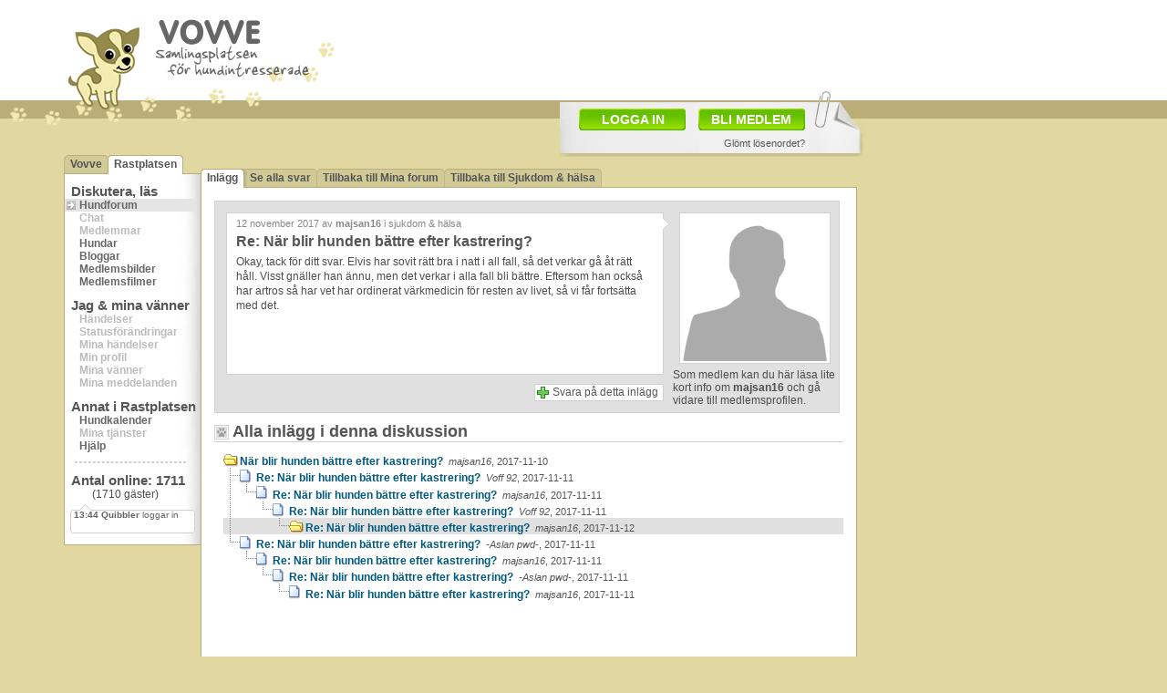

--- FILE ---
content_type: text/html; Charset=ISO-8859-1
request_url: https://vovve.net/ajax/lastmemberevent.asp?_=1768915869910
body_size: 124
content:
13:44###53295###Quibbler###loggar in###/i_rp/60/A/A/{66D9DC29-8AAE-474A-93EA-1C54B1832AAA}.jpg#60#60###4qgL8Yuj2X###1###1710

--- FILE ---
content_type: text/html; charset=utf-8
request_url: https://www.google.com/recaptcha/api2/aframe
body_size: 269
content:
<!DOCTYPE HTML><html><head><meta http-equiv="content-type" content="text/html; charset=UTF-8"></head><body><script nonce="NHmdyj0YYNOHbgDdRUTtZQ">/** Anti-fraud and anti-abuse applications only. See google.com/recaptcha */ try{var clients={'sodar':'https://pagead2.googlesyndication.com/pagead/sodar?'};window.addEventListener("message",function(a){try{if(a.source===window.parent){var b=JSON.parse(a.data);var c=clients[b['id']];if(c){var d=document.createElement('img');d.src=c+b['params']+'&rc='+(localStorage.getItem("rc::a")?sessionStorage.getItem("rc::b"):"");window.document.body.appendChild(d);sessionStorage.setItem("rc::e",parseInt(sessionStorage.getItem("rc::e")||0)+1);localStorage.setItem("rc::h",'1768915872357');}}}catch(b){}});window.parent.postMessage("_grecaptcha_ready", "*");}catch(b){}</script></body></html>

--- FILE ---
content_type: text/html; Charset=ISO-8859-1
request_url: https://vovve.net/ajax/lastmemberevent.asp?_=1768915872292
body_size: 124
content:
13:44###53295###Quibbler###loggar in###/i_rp/60/A/A/{66D9DC29-8AAE-474A-93EA-1C54B1832AAA}.jpg#60#60###4qgL8Yuj2X###1###1710